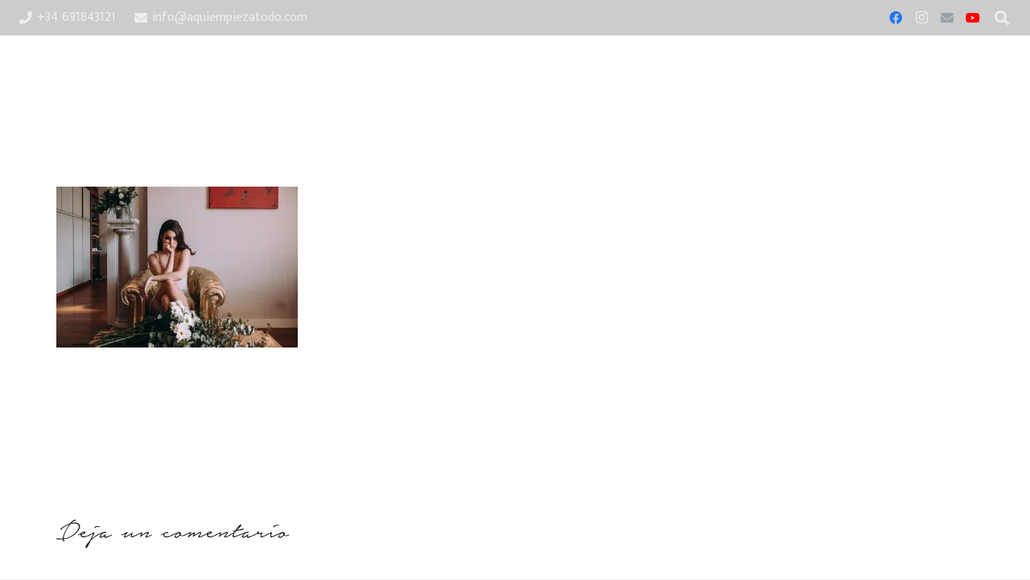

--- FILE ---
content_type: text/css
request_url: https://aquiempiezatodo.com/wp-content/uploads/useanyfont/uaf.css?ver=1700601780
body_size: -179
content:
				@font-face {
					font-family: 'notera';
					src: url('/wp-content/uploads/useanyfont/180507074241notera.woff') format('woff');
					  font-display: auto;
				}

				.notera{font-family: 'notera' !important;}

						h1, h2, h3, h4, h5, h6, .site-title, .menu-menu-container li a, .menu-menu-container li span, #menu-menu li a, #menu-menu li span{
					font-family: 'notera' !important;
				}
						.menu-menu-container li a, .menu-menu-container li span, #menu-menu li a, #menu-menu li span{
					font-family: 'notera' !important;
				}
		

--- FILE ---
content_type: text/plain
request_url: https://www.google-analytics.com/j/collect?v=1&_v=j102&a=1750127112&t=pageview&_s=1&dl=https%3A%2F%2Faquiempiezatodo.com%2F%3Fattachment_id%3D6817&ul=en-us%40posix&dt=When%20nobody%20looks%20at%20me%20-%20Aqu%C3%AD%20Empieza%20Todo%20(17)%20-%20Aqui%20Empieza%20Todo&sr=1280x720&vp=1280x720&_u=IEBAAEABAAAAACAAI~&jid=2059442410&gjid=398013450&cid=59003499.1770025330&tid=UA-121418981-1&_gid=1877326138.1770025330&_r=1&_slc=1&z=1611209261
body_size: -287
content:
2,cG-WLD39KDR1Y